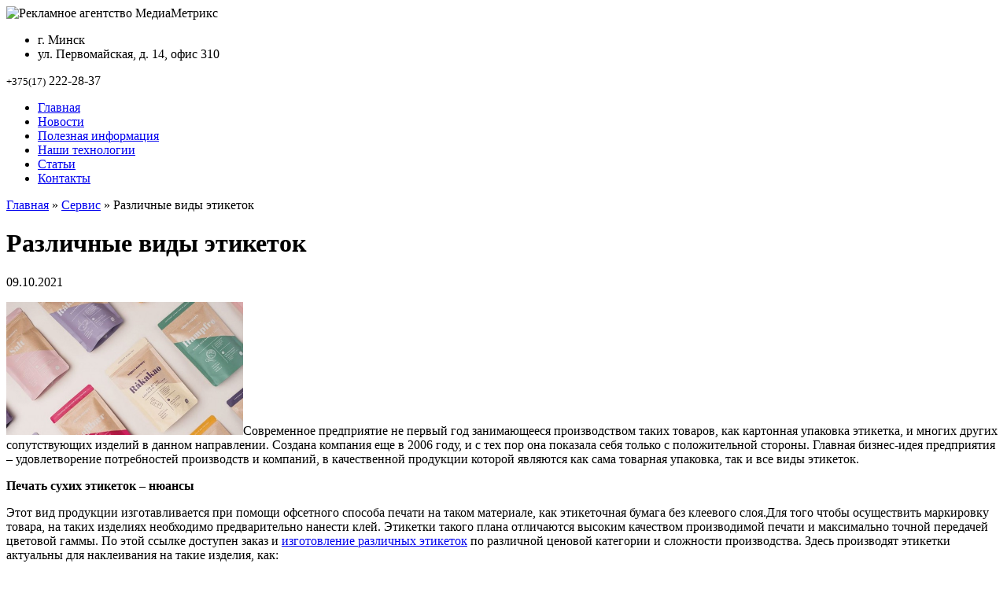

--- FILE ---
content_type: text/html; charset=UTF-8
request_url: http://www.media-metrix.com/razlichnye-vidy-etiketok-ot-kompanii-dizajn-i-upakovka/
body_size: 10145
content:
<!DOCTYPE html>
<html xmlns="http://www.w3.org/1999/xhtml" xml:lang="ru" lang="ru">
<head>
<meta http-equiv="Content-Type" content="text/html; charset=utf-8" />
<title>Различные виды этикеток | Рекламное агентство МедиаМетрикс</title>
<link rel="stylesheet" href="http://www.media-metrix.com/assets/themes/metrix/style.css" type="text/css" media="screen" />
  <link rel="icon" type="image/png" href="http://www.media-metrix.com/assets/themes/metrix/favicon.png" > 
<link rel='stylesheet' id='yarppWidgetCss-css'  href='http://www.media-metrix.com/assets/modules/yet-another-related-posts-plugin/style/widget.css?ver=4.0.7' type='text/css' media='all' />
<link rel='stylesheet' id='contact-form-7-css'  href='http://www.media-metrix.com/assets/modules/contact-form-7/includes/css/styles.css?ver=4.0.1' type='text/css' media='all' />
<link rel='stylesheet' id='fancybox-css'  href='http://www.media-metrix.com/assets/modules/easy-fancybox/fancybox/jquery.fancybox-1.3.6.pack.css?ver=1.5.6' type='text/css' media='screen' />
<script type='text/javascript' src='http://www.media-metrix.com/wp-includes/js/jquery/jquery.js?ver=1.11.1'></script>
<script type='text/javascript' src='http://www.media-metrix.com/wp-includes/js/jquery/jquery-migrate.min.js?ver=1.2.1'></script>
<script type='text/javascript' src='http://www.media-metrix.com/assets/modules/jquery-vertical-accordion-menu/js/jquery.hoverIntent.minified.js?ver=4.0.7'></script>
<script type='text/javascript' src='http://www.media-metrix.com/assets/modules/jquery-vertical-accordion-menu/js/jquery.cookie.js?ver=4.0.7'></script>
<script type='text/javascript' src='http://www.media-metrix.com/assets/modules/jquery-vertical-accordion-menu/js/jquery.dcjqaccordion.2.9.js?ver=4.0.7'></script>
<link rel='prev' title='Как заработать на социальных сетях?' href='http://www.media-metrix.com/kak-zarabotat-na-socialnyx-setyax/' />
<link rel='next' title='Стоимость печати информационного или рекламного журнала – нюансы' href='http://www.media-metrix.com/stoimost-pechati-informacionnogo-ili-reklamnogo-zhurnala-nyuansy/' />
<link rel='shortlink' href='http://www.media-metrix.com/?p=10919' />

<!-- All in One SEO Pack 2.2.3.1 by Michael Torbert of Semper Fi Web Design[161,226] -->
<meta name="description"  content="Современное предприятие не первый год занимающееся производством таких товаров, как картонная упаковка этикетка, и многих других сопутствующих изделий в данном" />

<link rel="canonical" href="http://www.media-metrix.com/razlichnye-vidy-etiketok-ot-kompanii-dizajn-i-upakovka/" />
<!-- /all in one seo pack -->

	<!-- Easy FancyBox 1.5.6 using FancyBox 1.3.6 - RavanH (http://status301.net/wordpress-plugins/easy-fancybox/) -->
	<script type="text/javascript">
	/* <![CDATA[ */
	var fb_timeout = null;
	var fb_opts = { 'overlayShow' : true, 'hideOnOverlayClick' : true, 'showCloseButton' : true, 'centerOnScroll' : true, 'enableEscapeButton' : true, 'autoScale' : true };
	var easy_fancybox_handler = function(){
	/* IMG */
	var fb_IMG_select = 'a[href*=".jpg"]:not(.nofancybox), area[href*=".jpg"]:not(.nofancybox), a[href*=".jpeg"]:not(.nofancybox), area[href*=".jpeg"]:not(.nofancybox), a[href*=".png"]:not(.nofancybox), area[href*=".png"]:not(.nofancybox)';
	jQuery(fb_IMG_select).addClass('fancybox');
	var fb_IMG_sections = jQuery('div.gallery');
	fb_IMG_sections.each(function() { jQuery(this).find(fb_IMG_select).attr('rel', 'gallery-' + fb_IMG_sections.index(this)); });
	jQuery('a.fancybox, area.fancybox, li.fancybox a:not(li.nofancybox a)').fancybox( jQuery.extend({}, fb_opts, { 'transitionIn' : 'elastic', 'easingIn' : 'easeOutBack', 'transitionOut' : 'elastic', 'easingOut' : 'easeInBack', 'opacity' : false, 'hideOnContentClick' : false, 'titleShow' : true, 'titlePosition' : 'over', 'titleFromAlt' : true, 'showNavArrows' : true, 'enableKeyboardNav' : true, 'cyclic' : false }) );
	/* Auto-click */ 
	jQuery('#fancybox-auto').trigger('click');
	}
	/* ]]> */
	</script>
	<style type="text/css">
.fancybox-hidden{display:none}.rtl #fancybox-left{left:auto;right:0px}.rtl #fancybox-right{left:0px;right:auto}.rtl #fancybox-right-ico{background-position:-40px -30px}.rtl #fancybox-left-ico{background-position:-40px -60px}.rtl .fancybox-title-over{text-align:right}.rtl #fancybox-left-ico,.rtl #fancybox-right-ico{right:-9999px}.rtl #fancybox-right:hover span{right:auto;left:20px}.rtl #fancybox-left:hover span{right:20px}#fancybox-img{max-width:none;max-height:none}
#fancybox-outer{background-color:#fff}
#fancybox-content{border-color:#fff}
#fancybox-content{color:inherit}
	</style>
	<!--[if lt IE 8]>            
		<style type="text/css">
.fancybox-ie6 #fancybox-close{background:transparent;filter:progid:DXImageTransform.Microsoft.AlphaImageLoader(src="http://www.media-metrix.com/assets/modules/easy-fancybox/fancybox/fancy_close.png",sizingMethod="scale")}
.fancybox-ie6 #fancybox-left-ico{background:transparent;filter:progid:DXImageTransform.Microsoft.AlphaImageLoader(src="http://www.media-metrix.com/assets/modules/easy-fancybox/fancybox/fancy_nav_left.png",sizingMethod="scale")}
.fancybox-ie6 #fancybox-right-ico{background:transparent;filter:progid:DXImageTransform.Microsoft.AlphaImageLoader(src="http://www.media-metrix.com/assets/modules/easy-fancybox/fancybox/fancy_nav_right.png",sizingMethod="scale")}
.fancybox-ie6 #fancybox-title-over{background:transparent;filter:progid:DXImageTransform.Microsoft.AlphaImageLoader(src="http://www.media-metrix.com/assets/modules/easy-fancybox/fancybox/fancy_title_over.png",sizingMethod="scale");zoom:1}
.fancybox-ie6 #fancybox-title-float-left{background:transparent;filter:progid:DXImageTransform.Microsoft.AlphaImageLoader(src="http://www.media-metrix.com/assets/modules/easy-fancybox/fancybox/fancy_title_left.png",sizingMethod="scale")}
.fancybox-ie6 #fancybox-title-float-main{background:transparent;filter:progid:DXImageTransform.Microsoft.AlphaImageLoader(src="http://www.media-metrix.com/assets/modules/easy-fancybox/fancybox/fancy_title_main.png",sizingMethod="scale")}
.fancybox-ie6 #fancybox-title-float-right{background:transparent;filter:progid:DXImageTransform.Microsoft.AlphaImageLoader(src="http://www.media-metrix.com/assets/modules/easy-fancybox/fancybox/fancy_title_right.png",sizingMethod="scale")}
.fancybox-ie6 #fancybox-bg-w,.fancybox-ie6 #fancybox-bg-e,.fancybox-ie6 #fancybox-left,.fancybox-ie6 #fancybox-right,#fancybox-hide-sel-frame{height:expression(this.parentNode.clientHeight+"px")}
#fancybox-loading.fancybox-ie6{position:absolute;margin-top:0;top:expression((-20+(document.documentElement.clientHeight ? document.documentElement.clientHeight/2 : document.body.clientHeight/2)+(ignoreMe=document.documentElement.scrollTop ? document.documentElement.scrollTop : document.body.scrollTop))+"px")}
#fancybox-loading.fancybox-ie6 div{background:transparent;filter:progid:DXImageTransform.Microsoft.AlphaImageLoader(src="http://www.media-metrix.com/assets/modules/easy-fancybox/fancybox/fancy_loading.png", sizingMethod="scale")}
.fancybox-ie #fancybox-bg-n{filter:progid:DXImageTransform.Microsoft.AlphaImageLoader(src="http://www.media-metrix.com/assets/modules/easy-fancybox/fancybox/fancy_shadow_n.png",sizingMethod="scale")}
.fancybox-ie #fancybox-bg-ne{filter:progid:DXImageTransform.Microsoft.AlphaImageLoader(src="http://www.media-metrix.com/assets/modules/easy-fancybox/fancybox/fancy_shadow_ne.png",sizingMethod="scale")}
.fancybox-ie #fancybox-bg-e{filter:progid:DXImageTransform.Microsoft.AlphaImageLoader(src="http://www.media-metrix.com/assets/modules/easy-fancybox/fancybox/fancy_shadow_e.png",sizingMethod="scale")}
.fancybox-ie #fancybox-bg-se{filter:progid:DXImageTransform.Microsoft.AlphaImageLoader(src="http://www.media-metrix.com/assets/modules/easy-fancybox/fancybox/fancy_shadow_se.png",sizingMethod="scale")}
.fancybox-ie #fancybox-bg-s{filter:progid:DXImageTransform.Microsoft.AlphaImageLoader(src="http://www.media-metrix.com/assets/modules/easy-fancybox/fancybox/fancy_shadow_s.png",sizingMethod="scale")}
.fancybox-ie #fancybox-bg-sw{filter:progid:DXImageTransform.Microsoft.AlphaImageLoader(src="http://www.media-metrix.com/assets/modules/easy-fancybox/fancybox/fancy_shadow_sw.png",sizingMethod="scale")}
.fancybox-ie #fancybox-bg-w{filter:progid:DXImageTransform.Microsoft.AlphaImageLoader(src="http://www.media-metrix.com/assets/modules/easy-fancybox/fancybox/fancy_shadow_w.png",sizingMethod="scale")}
.fancybox-ie #fancybox-bg-nw{filter:progid:DXImageTransform.Microsoft.AlphaImageLoader(src="http://www.media-metrix.com/assets/modules/easy-fancybox/fancybox/fancy_shadow_nw.png",sizingMethod="scale")}
		</style>
	<![endif]-->
	<!--[if IE 8]>            
		<style type="text/css">
.fancybox-ie #fancybox-bg-n{-ms-filter:'progid:DXImageTransform.Microsoft.AlphaImageLoader(src="http://www.media-metrix.com/assets/modules/easy-fancybox/fancybox/fancy_shadow_n.png",sizingMethod="scale")'}
.fancybox-ie #fancybox-bg-ne{-ms-filter:'progid:DXImageTransform.Microsoft.AlphaImageLoader(src="http://www.media-metrix.com/assets/modules/easy-fancybox/fancybox/fancy_shadow_ne.png",sizingMethod="scale")'}
.fancybox-ie #fancybox-bg-e{-ms-filter:'progid:DXImageTransform.Microsoft.AlphaImageLoader(src="http://www.media-metrix.com/assets/modules/easy-fancybox/fancybox/fancy_shadow_e.png",sizingMethod="scale")'}
.fancybox-ie #fancybox-bg-se{-ms-filter:'progid:DXImageTransform.Microsoft.AlphaImageLoader(src="http://www.media-metrix.com/assets/modules/easy-fancybox/fancybox/fancy_shadow_se.png",sizingMethod="scale")'}
.fancybox-ie #fancybox-bg-s{-ms-filter:'progid:DXImageTransform.Microsoft.AlphaImageLoader(src="http://www.media-metrix.com/assets/modules/easy-fancybox/fancybox/fancy_shadow_s.png",sizingMethod="scale")'}
.fancybox-ie #fancybox-bg-sw{-ms-filter:'progid:DXImageTransform.Microsoft.AlphaImageLoader(src="http://www.media-metrix.com/assets/modules/easy-fancybox/fancybox/fancy_shadow_sw.png",sizingMethod="scale")'}
.fancybox-ie #fancybox-bg-w{-ms-filter:'progid:DXImageTransform.Microsoft.AlphaImageLoader(src="http://www.media-metrix.com/assets/modules/easy-fancybox/fancybox/fancy_shadow_w.png",sizingMethod="scale")'}
.fancybox-ie #fancybox-bg-nw{-ms-filter:'progid:DXImageTransform.Microsoft.AlphaImageLoader(src="http://www.media-metrix.com/assets/modules/easy-fancybox/fancybox/fancy_shadow_nw.png",sizingMethod="scale")'}
		</style>
	<![endif]-->
</head>
<body>
<div id="page">
    <div id="header">
        <div class="inner">
		 <noindex>             <img id="logo" src="http://www.media-metrix.com/assets/themes/metrix/images/logo.png" alt="Рекламное агентство МедиаМетрикс" />
            <ul class="address">
            
                <li class="city">г. Минск</li>
                <li class="street">ул. Первомайская, д. 14, офис 310</li>
            </ul>
            <span class="phone"><small>+375(17)</small> 222-28-37</span>
		 </noindex> 	
            <ul class="menu-nav">
                <li><a href="http://www.media-metrix.com/">Главная</a></li>
                <li><a href="http://www.media-metrix.com/category/novosti/">Новости</a></li>
                <li><a href="http://www.media-metrix.com/page-655-ru.html">Полезная информация</a></li>
                <li><a href="http://www.media-metrix.com/page-656-ru.html">Наши технологии</a></li>
                <li><a href="http://www.media-metrix.com/category/stati/">Статьи</a></li>
                <li><a href="http://www.media-metrix.com/kontakty.html">Контакты</a></li>
            </ul>
        </div>
    </div>

    <div id="wrapper">
	    <div id="main">
		

            <div id="content">
			<div class="breadcrambs" xmlns:v="http://rdf.data-vocabulary.org/#"><a href="http://www.media-metrix.com" rel="v:url" property="v:title">Главная</a><span> » </span><a href="http://www.media-metrix.com/category/service/" rel="v:url" property="v:title">Сервис</a><span> » </span>Различные виды этикеток</div>
                <div class="single">

                    <h1>Различные виды этикеток</h1>
<span class="date">09.10.2021</span>

										                    <p><img class="alignleft  wp-image-10920" src="http://www.media-metrix.com/assets/files/2021/10/packaging-label-design-1280x720-600x337.jpg" alt="packaging-label-design-1280x720" width="301" height="169" title="Различные виды этикеток" />Современное предприятие не первый год занимающееся производством таких товаров, как картонная упаковка этикетка, и многих других сопутствующих изделий в данном направлении. Создана компания еще в 2006 году, и с тех пор она показала себя только с положительной стороны. Главная бизнес-идея предприятия – удовлетворение потребностей производств и компаний, в качественной продукции которой являются как сама товарная упаковка, так и все виды этикеток.</p>
                    <p><strong>Печать сухих этикеток – нюансы  </strong></p>
                    <p>Этот вид продукции изготавливается при помощи офсетного способа печати на таком материале, как этикеточная бумага без клеевого слоя.Для того чтобы осуществить маркировку товара, на таких изделиях необходимо предварительно нанести клей. Этикетки такого плана отличаются высоким качеством производимой печати и максимально точной передачей цветовой гаммы. По этой ссылке доступен заказ и <a title="изготовление различных этикеток" href="https://design-pack.biz/produkcija/etiketka/"> изготовление различных этикеток</a> по различной ценовой категории и сложности производства. Здесь производят этикетки актуальны для наклеивания на такие изделия, как:</p>
                    <ul>
                    <li>банки;</li>
                    <li>бутылочные изделия;</li>
                    <li>коробки, прочее.</li>
                    </ul>
                    <p>Изделия такого плана можно производить на самых различных типах бумаги.</p>
                    <p><strong>Об печати офсетные этикеток</strong></p>
                    <p>Этот тип продукции изготавливается так называемым офсетным способом на специальной этикеточной бумаге, и так же без клеевого слоя. Для маркировки на них также следует предварительно нанести клеевую основу. Отличаются изделия высоким качеством печати и точной цветопередачей. Печатается такая наклейка на листовых машинах, при этом на одном листе могут наносится сразу несколько видов этикеток.  Такой подход дает возможность печатать сборные тиражи, состоящие сразу из нескольких заказов различных клиентов.</p>
                    <p><strong>Вариант печати самоклеящихся этикеток</strong></p>
                    <p>Этикетка самоклеящаяся — это рекламно-информационное изделие имеющее определенную форму и размер. В этом виде продукции уже имеется собственный клеящий слой. Такая рекламная система появляется на свет уже в рулонах. Все дело в том, что в рулонах этикетку достаточно удобно заправлять в специальный автомат, который в свою очередь помогает производить нанесение наклеек такого типа на продукцию. Работают в данном случае с использованием самоклеящейся пленки, а также на бумаге, и термобумаге, при помощи флексографического способа.</p>
                    <p>В процессе изготовления, на верхний слой этикеток наносится изображение, а на их нижнюю часть предварительно уже нанесен клеевой материал. С его помощью и происходит фиксирование наклейки на соответственном предмете или товаре. Такой вариант продукции актуален для различныхпредприятий, которые выпускают штучную продукцию, косметику, например, а также, алкогольные напитки, и различные продукты питания.</p>
<div class='yarpp-related'>
<div class="related">

                    <center><div class="relat"><b>Похожие статьи</b></div></center><br>
<div class="relatedposts">
<div>


  

 
	<IMG alt="Этикетка от предприятия ООО «Дизайн и упаковка»" src="http://www.media-metrix.com/assets/themes/metrix/timthumb.php?src=http://www.media-metrix.com/assets/files/2021/09/primer-21-600x351.png&h=120&w=160&zc=1" class="alignleft">
       
				 



<a href="http://www.media-metrix.com/etiketka-ot-predpriyatiya-ooo-dizajn-i-upakovka/" rel="bookmark" title="Этикетка от предприятия ООО «Дизайн и упаковка»">Этикетка от предприятия ООО «Дизайн и упаковка»</a><br />
Этикетка сегодня играет важную роль в рекламном деле и поэтому является успешным шагом в торговле. Это практически незаменимый элемент современного дизайна.

Компания ООО ...<!-- (72.6)-->
<br style="clear: both" />
</div>
<div>


  

 
	<IMG alt="Офсетная печать каталогов на КБС - полный цикл" src="http://www.media-metrix.com/assets/themes/metrix/timthumb.php?src=http://www.media-metrix.com/assets/files/2018/05/16.png&h=120&w=160&zc=1" class="alignleft">
       
				 



<a href="http://www.media-metrix.com/ofsetnaya-pechat-katalogov-na-kbs-polnyj-cikl/" rel="bookmark" title="Офсетная печать каталогов на КБС - полный цикл">Офсетная печать каталогов на КБС - полный цикл</a><br />


Журнал на КБС - порой весьма непростая работа даже для современного полиграфического оборудования. Необходимо учесть кучу факторов для получения качественной продукции: ...<!-- (18.2)-->
<br style="clear: both" />
</div>
<div>


  

 
	<IMG alt="Цифровая печать брошюр" src="http://www.media-metrix.com/assets/themes/metrix/timthumb.php?src=http://www.media-metrix.com/assets/files/2019/04/Pechat-broshyur-600x399.jpg&h=120&w=160&zc=1" class="alignleft">
       
				 



<a href="http://www.media-metrix.com/cifrovaya-pechat-broshyur/" rel="bookmark" title="Цифровая печать брошюр">Цифровая печать брошюр</a><br />


Брошюра является полноценным рекламным материалом, приносящим компании ощутимую пользу. Она очень востребована и в каждой компании регулярно случаются ситуации, когда ...<!-- (13.8)-->
<br style="clear: both" />
</div>
<div>


  

 
	<IMG alt="Трафаретная печать или шелкография" src="http://www.media-metrix.com/assets/themes/metrix/timthumb.php?src=http://www.media-metrix.com/assets/files/2016/10/sushhnost-trafaretnoj-pechati-1.jpg&h=120&w=160&zc=1" class="alignleft">
       
				 



<a href="http://www.media-metrix.com/trafaretnaya-pechat-ili-shelkografiya/" rel="bookmark" title="Трафаретная печать или шелкография">Трафаретная печать или шелкография</a><br />


Шелкография - одна из разновидностей трафаретной печати, для которой в качестве формы используются специальные сетки, выполненные из нейлона или металла. Изначально такая ...<!-- (13.2)-->
<br style="clear: both" />
</div>
<div>


  

 
	<IMG alt="Изготовление этикеток" src="http://www.media-metrix.com/assets/themes/metrix/timthumb.php?src=http://www.media-metrix.com/assets/files/2017/01/724484-600x404.jpg&h=120&w=160&zc=1" class="alignleft">
       
				 



<a href="http://www.media-metrix.com/izgotovlenie-etiketok/" rel="bookmark" title="Изготовление этикеток">Изготовление этикеток</a><br />


Компания http://upak-r.ru/ выпускает этикетки и упаковку. Специалисты начали работать в нашей компании с 2012 года. Производственные линии располагаются в нескольких городах. ...<!-- (13.2)-->
<br style="clear: both" />
</div>
</div>
</div>
</div>
					
                </div>



            </div>

 <div id="sidebar">

        <div  class="ya2">
        
        <div class="ya-site-form ya-site-form_inited_no" onclick="return {'action':'http://yandex.ru/sitesearch','arrow':false,'bg':'#98b006','fontsize':12,'fg':'#000000','language':'ru','logo':'rb','publicname':'Поиск по media-metrix.com','suggest':true,'target':'_blank','tld':'ru','type':3,'usebigdictionary':true,'searchid':2147113,'webopt':false,'websearch':false,'input_fg':'#000000','input_bg':'#ffffff','input_fontStyle':'normal','input_fontWeight':'normal','input_placeholder':null,'input_placeholderColor':'#000000','input_borderColor':'#7f9db9'}"><form action="http://yandex.ru/sitesearch" method="get" target="_blank"><input type="hidden" name="searchid" value="2147113"/><input type="hidden" name="l10n" value="ru"/><input type="hidden" name="reqenc" value=""/><input type="text" name="text" value=""/><input type="submit" value="Найти"/></form></div>
<script type="text/javascript">(function(w,d,c){var s=d.createElement('script'),h=d.getElementsByTagName('script')[0],e=d.documentElement;if((' '+e.className+' ').indexOf(' ya-page_js_yes ')===-1){e.className+=' ya-page_js_yes';}s.type='text/javascript';s.async=true;s.charset='utf-8';s.src=(d.location.protocol==='https:'?'https:':'http:')+'//site.yandex.net/v2.0/js/all.js';h.parentNode.insertBefore(s,h);(w[c]||(w[c]=[])).push(function(){Ya.Site.Form.init()})})(window,document,'yandex_site_callbacks');</script>

        </div>
 <noindex> 	<div class="widgettitle rss">Услуги</div> 	
    
<div class="dc_jqaccordion_widget-2">
		
		<div class="dcjq-accordion" id="dc_jqaccordion_widget-2-item">
		
			            <ul class="menu-menu">
<li class="dcjq-parent-li"><a href="http://www.media-metrix.com/page-616-ru.html" class="dcjq-parent">Размещение рекламы<span class="dcjq-icon"></span></a>
<ul class="sub-menu" style="display: none;">
	<li><script type="text/javascript">document.write('<a href="http://www.media-metrix.com/page-733-ru.html">Реклама в метро</a>');</script></li>
	<li><script type="text/javascript">document.write('<a href="http://www.media-metrix.com/page-735-ru.html">Реклама на остановках</a>');</script></li>
	<li><script type="text/javascript">document.write('<a href="http://www.media-metrix.com/page-737-ru.html">Реклама в электропоездах</a>');</script></li>
	<li><script type="text/javascript">document.write('<a href="http://www.media-metrix.com/category/reklama-na-avto/">Реклама на авто</a>');</script></li>
	<li><script type="text/javascript">document.write('<a href="http://www.media-metrix.com/category/reklama-na-tv/">Реклама на тв</a>');</script></li>
</ul>
</li>
<li><a href="http://www.media-metrix.com/page-817-ru.html">Сборные тиражи</a></li>
<li class="dcjq-parent-li"><a href="http://www.media-metrix.com/page-617-ru.html" class="dcjq-parent">Полиграфия<span class="dcjq-icon"></span></a>
<ul class="sub-menu" style="display: none;">
	<li><a href="http://www.media-metrix.com/page-626-ru.html">Бланк фирменный</a></li>
	<li><a href="http://www.media-metrix.com/page-627-ru.html">Блоки для записей</a></li>
	<li><a href="http://www.media-metrix.com/page-628-ru.html">Блокноты</a></li>
	<li><a href="http://www.media-metrix.com/page-629-ru.html">Брошюра</a></li>
	<li><a href="http://www.media-metrix.com/page-630-ru.html">Буклет</a></li>
	<li><a href="http://www.media-metrix.com/page-631-ru.html">Визитка</a></li>
	<li><a href="http://www.media-metrix.com/page-632-ru.html">Визитница</a></li>
	<li><a href="http://www.media-metrix.com/page-633-ru.html">Дипломы, грамоты</a></li>
	<li><a href="http://www.media-metrix.com/page-634-ru.html">Календари</a></li>
	<li><a href="http://www.media-metrix.com/page-635-ru.html">Канцелярские книги и журналы</a></li>
	<li><a href="http://www.media-metrix.com/page-636-ru.html">Конверт</a></li>
	<li><a href="http://www.media-metrix.com/page-637-ru.html">Листовка</a></li>
	<li><a href="http://www.media-metrix.com/page-638-ru.html">Открытки</a></li>
	<li><a href="http://www.media-metrix.com/page-639-ru.html">Папка</a></li>
	<li><a href="http://www.media-metrix.com/page-640-ru.html">Плакат</a></li>
	<li><a href="http://www.media-metrix.com/page-641-ru.html">Планинг</a></li>
	<li><a href="http://www.media-metrix.com/page-642-ru.html">Удостоверение</a></li>
	<li><a href="http://www.media-metrix.com/page-643-ru.html">Флаер</a></li>
	<li><a href="http://www.media-metrix.com/page-644-ru.html">Этикетки</a></li>
</ul>
</li>
	<li><a href="http://www.media-metrix.com/page-587-ru.html">Широкоформатная печать</a></li>
	<li><a href="http://www.media-metrix.com/page-452-ru.html">Шелкография</a></li>
	<li><a href="http://www.media-metrix.com/page-605-ru.html">Печать на СD и DVD</a></li>
	<li><a href="http://www.media-metrix.com/page-619-ru.html">Пакеты с фирменной символикой</a></li>
	<li><a href="http://www.media-metrix.com/page-611-ru.html">Фирменная атрибутика, сувенирка</a></li>
	<li><a href="http://www.media-metrix.com/category/izgotovlenie-vizitok/">Изготовление визиток</a></li>
	<li><a href="http://www.media-metrix.com/category/poligraficheskaya-produkciya/">Полиграфическая продукция</a></li>
	<li><a href="http://www.media-metrix.com/category/reklamnye-bannery/">Рекламные баннеры</a></li>
	<li><a href="http://www.media-metrix.com/category/reklamnye-vyveski/">Рекламные вывески</a></li>
	<li><a href="http://www.media-metrix.com/category/slogany-dlya-reklamy/">Слоганы для рекламы</a></li>
	<li><a href="http://www.media-metrix.com/page-625-ru.html">Упаковка</a></li>
	<li class="dcjq-parent-li"><a href="http://www.media-metrix.com/page-758-ru.html" class="dcjq-parent">Услуги<span class="dcjq-icon"></span></a>
<ul class="sub-menu" style="display: none;">
	<li><a href="http://www.media-metrix.com/page-799-ru.html">Вырубка</a></li>
	<li><a href="http://www.media-metrix.com/page-801-ru.html">Ламинирование</a></li>
	<li><a href="http://www.media-metrix.com/page-802-ru.html">Термобиндер</a></li>
	<li><a href="http://www.media-metrix.com/page-803-ru.html">Тиснение</a></li>
</ul>
</li>
<li><a href="http://www.media-metrix.com/category/marketing/">Маркетинг</a></li>
<li><a href="http://www.media-metrix.com/category/reklamnaya-produkciya/">Рекламная продукция</a></li>

<li><a href="http://www.media-metrix.com/category/poleznaya-literatura/">Полезная литература</a></li>

                      
            </ul>
		
		</div>
		            </div>
 </noindex> 

 <noindex>          <div class="widget_articles2">


               <div class="widgettitle rss">Последние материалы</div>

                <ul>
                

 
                    <li>

                        <a href="http://www.media-metrix.com/remont-kompyuterov-silami-professionalov/">Ремонт компьютеров силами профессионалов</a>
                        
 

 
	<IMG alt="Ремонт компьютеров силами профессионалов" src="http://www.media-metrix.com/assets/themes/metrix/timthumb.php?src=http://www.media-metrix.com/assets/files/2023/02/1648022396_80-kartinkin-net-p-kartinki-remont-kompyuterov-83-600x400.jpg&h=123&w=230&zc=1" class="alignleft">
       
				 

<div class="lini"></div>
                        

              
                    </li>

                    <li>

                        <a href="http://www.media-metrix.com/blank-ekspress-reklamnaya-tipografiya/">“Бланк-Экспресс”. Рекламная типография</a>
                        
 

 
	<IMG alt="“Бланк-Экспресс”. Рекламная типография" src="http://www.media-metrix.com/assets/themes/metrix/timthumb.php?src=http://www.media-metrix.com/assets/files/2021/12/reklamnaja-poligrafija.jpg&h=123&w=230&zc=1" class="alignleft">
       
				 

<div class="lini"></div>
                        

              
                    </li>

                    <li>

                        <a href="http://www.media-metrix.com/kak-i-gde-reklamirovat-svoj-biznes/">Как и где рекламировать свой бизнес?</a>
                        
 

 
	<IMG alt="Как и где рекламировать свой бизнес?" src="http://www.media-metrix.com/assets/themes/metrix/timthumb.php?src=http://www.media-metrix.com/assets/files/2021/10/4-5-600x342.jpg&h=123&w=230&zc=1" class="alignleft">
       
				 

<div class="lini"></div>
                        

              
                    </li>

                    <li>

                        <a href="http://www.media-metrix.com/stoimost-pechati-informacionnogo-ili-reklamnogo-zhurnala-nyuansy/">Стоимость печати информационного или рекламного журнала – нюансы</a>
                        
 

 
	<IMG alt="Стоимость печати информационного или рекламного журнала – нюансы" src="http://www.media-metrix.com/assets/themes/metrix/timthumb.php?src=http://www.media-metrix.com/assets/files/2021/10/journals.png.pagespeed.ce_.-fUzq42Dti.png&h=123&w=230&zc=1" class="alignleft">
       
				 

<div class="lini"></div>
                        

              
                    </li>

                    <li>

                        <a href="http://www.media-metrix.com/kak-zarabotat-na-socialnyx-setyax/">Как заработать на социальных сетях?</a>
                        
 

 
	<IMG alt="Как заработать на социальных сетях?" src="http://www.media-metrix.com/assets/themes/metrix/timthumb.php?src=http://www.media-metrix.com/assets/files/2021/10/798949614-600x355.jpg&h=123&w=230&zc=1" class="alignleft">
       
				 

                        

              
                    </li>

 

                </ul>

            </div>
			</br></br>
             </noindex>                         


								
			
		
			
				
		
		 
			
		
			
		
</div>


        </div>

    </div>

</div>
<div id="footer">
    <div class="inner">
	 <noindex>         <div class="left">
            <p  class="logo2"><img src="http://www.media-metrix.com/assets/themes/metrix/images/logo2.png" alt="Рекламное агентство МедиаМетрикс" /></p>
            <span class="phone"><small>+375(17) 222-28-37</small></span>
      
        </div>
        <div class="center">
		            <ul class="menu-nav-1">
                <li><a href="http://www.media-metrix.com/">Главная</a></li>
                <li><a href="http://www.media-metrix.com/category/novosti/">Новости</a></li>
                <li><a href="http://www.media-metrix.com/page-655-ru.html">Полезная информация</a></li>
                <li><a href="http://www.media-metrix.com/page-656-ru.html">Наши технологии</a></li>
                <li><a href="http://www.media-metrix.com/category/stati/">Статьи</a></li>
                <li><a href="http://www.media-metrix.com/kontakty.html">Контакты</a></li>
            </ul>
	
    	<ul class="footer-submenu">
		  <li id="mavrcatlist"><a href="/category/raznoe" title="Просмотреть все записи в рубрике &laquo;Разное&raquo;">Разное</a>
		   <ul>
				<li class="cat-item cat-item-28"><a href="http://www.media-metrix.com/category/zdorove/" >Здоровье</a>
</li>
	<li class="cat-item cat-item-43"><a href="http://www.media-metrix.com/category/internet/" >Интернет</a>
</li>
	<li class="cat-item cat-item-22"><a href="http://www.media-metrix.com/category/kultura/" >Культура</a>
</li>
	<li class="cat-item cat-item-41"><a href="http://www.media-metrix.com/category/obovsem/" >Обо всём</a>
</li>
	<li class="cat-item cat-item-24"><a href="http://www.media-metrix.com/category/obshhestvo/" >Общество</a>
</li>
	<li class="cat-item cat-item-15"><a href="http://www.media-metrix.com/category/pokupki/" >Покупки</a>
</li>
	<li class="cat-item cat-item-30"><a href="http://www.media-metrix.com/category/semya/" >Семья</a>
</li>
	<li class="cat-item cat-item-42"><a href="http://www.media-metrix.com/category/service/" >Сервис</a>
</li>
	<li class="cat-item cat-item-34"><a href="http://www.media-metrix.com/category/sovety/" >Советы</a>
</li>
	<li class="cat-item cat-item-21"><a href="http://www.media-metrix.com/category/stroitelstvo/" >Строительство</a>
</li>
	<li class="cat-item cat-item-29"><a href="http://www.media-metrix.com/category/texnika/" >Техника</a>
</li>
	<li class="cat-item cat-item-16"><a href="http://www.media-metrix.com/category/uslugi/" >Услуги</a>
</li>
	<li class="cat-item cat-item-20"><a href="http://www.media-metrix.com/category/uyut/" >Уют</a>
</li>
	<li class="cat-item cat-item-23"><a href="http://www.media-metrix.com/category/xobbi/" >Хобби</a>
</li>
	<li class="cat-item cat-item-27"><a href="http://www.media-metrix.com/category/ekonomika/" >Экономика</a>
</li>
		   </ul>
		  </li>
		 </ul>
		
         <span id="cop1">      <br /> © Рекламное агентство "МедиаМетрикс" 2026. <br /> Все права защищены.</span>

		</div>

        <div class="right">
            
                        
             <span class="email">E-mail: <a href="#">info@madia-metrix.com</a></span>
            <ul class="address">
              <li class="city">Адрес: 220030, г. Минск</li>
                <li class="street">ул. Первомайская, д. 14, офис 310</li>
            </ul>
        </div>

        <div class="counter">
            <!--LiveInternet counter--><script type="text/javascript"><!--
document.write("<a href='http://www.liveinternet.ru/click' "+
"target=_blank><img src='//counter.yadro.ru/hit?t53.1;r"+
escape(document.referrer)+((typeof(screen)=="undefined")?"":
";s"+screen.width+"*"+screen.height+"*"+(screen.colorDepth?
screen.colorDepth:screen.pixelDepth))+";u"+escape(document.URL)+
";"+Math.random()+
"' alt='' title='LiveInternet: показано число просмотров и"+
" посетителей за 24 часа' "+
"border='0' width='88' height='31'><\/a>")
//--></script><!--/LiveInternet-->
<br>
<!-- Yandex.Metrika informer -->
<a href="http://metrika.yandex.ru/stat/?id=24156655&#038;from=informer"
target="_blank" rel="nofollow"><img src="//bs.yandex.ru/informer/24156655/3_1_FFFFFFFF_EFEFEFFF_0_pageviews"
style="width:88px; height:31px; border:0;" alt="Яндекс.Метрика" title="Яндекс.Метрика: данные за сегодня (просмотры, визиты и уникальные посетители)" onclick="try{Ya.Metrika.informer({i:this,id:24156655,lang:'ru'});return false}catch(e){}"/></a>
<!-- /Yandex.Metrika informer -->

<!-- Yandex.Metrika counter -->
<script type="text/javascript">
(function (d, w, c) {
(w[c] = w[c] || []).push(function() {
try {
w.yaCounter24156655 = new Ya.Metrika({id:24156655,
clickmap:true,
trackLinks:true,
accurateTrackBounce:true});
} catch(e) { }
});

var n = d.getElementsByTagName("script")[0],
s = d.createElement("script"),
f = function () { n.parentNode.insertBefore(s, n); };
s.type = "text/javascript";
s.async = true;
s.src = (d.location.protocol == "https:" ? "https:" : "http:") + "//mc.yandex.ru/metrika/watch.js";

if (w.opera == "[object Opera]") {
d.addEventListener("DOMContentLoaded", f, false);
} else { f(); }
})(document, window, "yandex_metrika_callbacks");
</script>
<noscript><div><img src="//mc.yandex.ru/watch/24156655" style="position:absolute; left:-9999px;" alt="" /></div></noscript>
<!-- /Yandex.Metrika counter -->
        </div>
		 </noindex>     </div>
</div>
			<script type="text/javascript">
				jQuery(document).ready(function($) {
					jQuery('#dc_jqaccordion_widget-2-item .menu-menu').dcAccordion({
						eventType: 'click',
						hoverDelay: 0,
						menuClose: false,
						autoClose: true,
						saveState: true,
						autoExpand: false,
						classExpand: 'current-menu-item',
						classDisable: '',
						showCount: false,
						disableLink: true,
						cookie: 'dc_jqaccordion_widget-2',
						speed: 'slow'
					});
				});
			</script>
		
			<link rel='stylesheet' id='yarppRelatedCss-css'  href='http://www.media-metrix.com/assets/modules/yet-another-related-posts-plugin/style/related.css?ver=4.0.7' type='text/css' media='all' />
<script type='text/javascript' src='http://www.media-metrix.com/assets/modules/contact-form-7/includes/js/jquery.form.min.js?ver=3.51.0-2014.06.20'></script>
<script type='text/javascript'>
/* <![CDATA[ */
var _wpcf7 = {"loaderUrl":"http:\/\/www.media-metrix.com\/assets\/modules\/contact-form-7\/images\/ajax-loader.gif","sending":"\u041e\u0442\u043f\u0440\u0430\u0432\u043a\u0430..."};
/* ]]> */
</script>
<script type='text/javascript' src='http://www.media-metrix.com/assets/modules/contact-form-7/includes/js/scripts.js?ver=4.0.1'></script>
<script type='text/javascript' src='http://www.media-metrix.com/assets/modules/easy-fancybox/fancybox/jquery.fancybox-1.3.6.pack.js?ver=1.5.6'></script>
<script type='text/javascript' src='http://www.media-metrix.com/assets/modules/easy-fancybox/jquery.easing.pack.js?ver=1.3'></script>
<script type='text/javascript' src='http://www.media-metrix.com/assets/modules/easy-fancybox/jquery.mousewheel.pack.js?ver=3.1.3'></script>

<script type="text/javascript">
jQuery(document).on('ready post-load', easy_fancybox_handler );
</script>
<script async="async" src="https://w.uptolike.com/widgets/v1/zp.js?pid=1058525" type="text/javascript"></script>
</body>

</html>

--- FILE ---
content_type: application/javascript;charset=utf-8
request_url: https://w.uptolike.com/widgets/v1/version.js?cb=cb__utl_cb_share_1768395232239890
body_size: 396
content:
cb__utl_cb_share_1768395232239890('1ea92d09c43527572b24fe052f11127b');